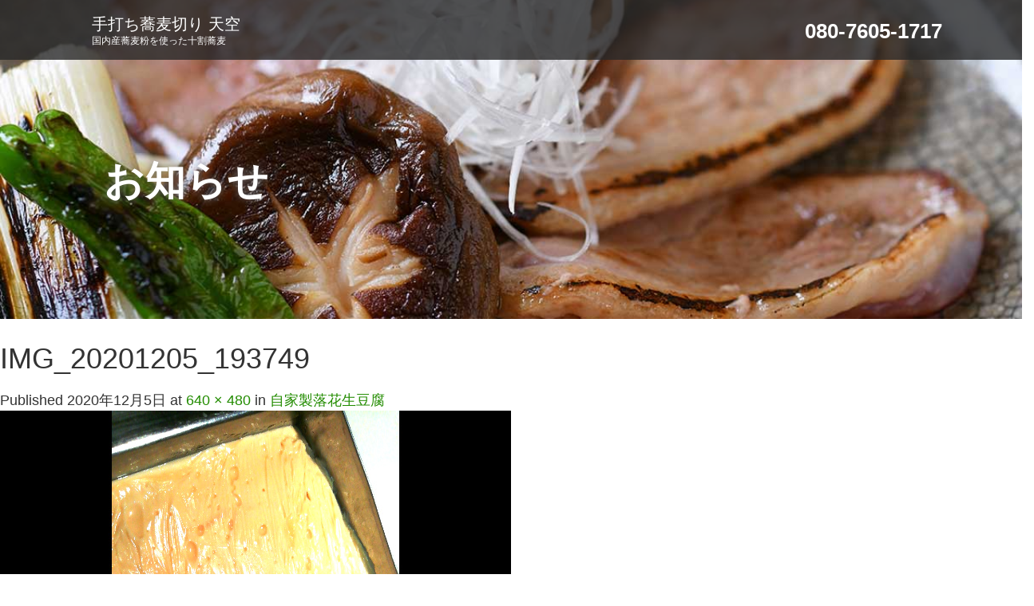

--- FILE ---
content_type: text/html; charset=UTF-8
request_url: https://sobasora.com/raxtujasi/img_20201205_193749/
body_size: 11595
content:
<!DOCTYPE html>
<html dir="ltr" lang="ja"
	prefix="og: https://ogp.me/ns#" >
<head>
  <meta charset="UTF-8">
  <meta name="viewport" content="width=device-width">
  <meta http-equiv="X-UA-Compatible" content="IE=edge">
  <meta name="format-detection" content="telephone=no">

  
  <meta name="description" content="国内産蕎麦粉を使った十割蕎麦">

  
  <link rel="profile" href="http://gmpg.org/xfn/11">
  <link rel="pingback" href="https://sobasora.com/xmlrpc.php">

    
		<!-- All in One SEO 4.2.8 - aioseo.com -->
		<title>IMG_20201205_193749 | 手打ち蕎麦切り 天空</title>
		<meta name="robots" content="max-snippet:-1, max-image-preview:large, max-video-preview:-1" />
		<link rel="canonical" href="https://sobasora.com/raxtujasi/img_20201205_193749/#main" />
		<meta name="generator" content="All in One SEO (AIOSEO) 4.2.8 " />
		<meta property="og:locale" content="ja_JP" />
		<meta property="og:site_name" content="横浜関内 手打ち蕎麦切り 天空" />
		<meta property="og:type" content="article" />
		<meta property="og:title" content="IMG_20201205_193749 | 手打ち蕎麦切り 天空" />
		<meta property="og:url" content="https://sobasora.com/raxtujasi/img_20201205_193749/#main" />
		<meta property="og:image" content="https://sobasora.com/wp-content/uploads/2019/01/og.jpg" />
		<meta property="og:image:secure_url" content="https://sobasora.com/wp-content/uploads/2019/01/og.jpg" />
		<meta property="og:image:width" content="1200" />
		<meta property="og:image:height" content="630" />
		<meta property="article:published_time" content="2020-12-05T10:40:47+00:00" />
		<meta property="article:modified_time" content="2020-12-05T10:40:47+00:00" />
		<meta name="twitter:card" content="summary" />
		<meta name="twitter:title" content="IMG_20201205_193749 | 手打ち蕎麦切り 天空" />
		<meta name="twitter:image" content="https://sobasora.com/wp-content/uploads/2019/01/og.jpg" />
		<script type="application/ld+json" class="aioseo-schema">
			{"@context":"https:\/\/schema.org","@graph":[{"@type":"BreadcrumbList","@id":"https:\/\/sobasora.com\/raxtujasi\/img_20201205_193749\/#main#breadcrumblist","itemListElement":[{"@type":"ListItem","@id":"https:\/\/sobasora.com\/#listItem","position":1,"item":{"@type":"WebPage","@id":"https:\/\/sobasora.com\/","name":"\u30db\u30fc\u30e0","description":"\u56fd\u5185\u7523\u854e\u9ea6\u7c89\u3092\u4f7f\u3063\u305f\u5341\u5272\u854e\u9ea6","url":"https:\/\/sobasora.com\/"},"nextItem":"https:\/\/sobasora.com\/raxtujasi\/img_20201205_193749\/#main#listItem"},{"@type":"ListItem","@id":"https:\/\/sobasora.com\/raxtujasi\/img_20201205_193749\/#main#listItem","position":2,"item":{"@type":"WebPage","@id":"https:\/\/sobasora.com\/raxtujasi\/img_20201205_193749\/#main","name":"IMG_20201205_193749","url":"https:\/\/sobasora.com\/raxtujasi\/img_20201205_193749\/#main"},"previousItem":"https:\/\/sobasora.com\/#listItem"}]},{"@type":"ItemPage","@id":"https:\/\/sobasora.com\/raxtujasi\/img_20201205_193749\/#main#itempage","url":"https:\/\/sobasora.com\/raxtujasi\/img_20201205_193749\/#main","name":"IMG_20201205_193749 | \u624b\u6253\u3061\u854e\u9ea6\u5207\u308a \u5929\u7a7a","inLanguage":"ja","isPartOf":{"@id":"https:\/\/sobasora.com\/#website"},"breadcrumb":{"@id":"https:\/\/sobasora.com\/raxtujasi\/img_20201205_193749\/#main#breadcrumblist"},"author":"https:\/\/sobasora.com\/author\/sobasora\/#author","creator":"https:\/\/sobasora.com\/author\/sobasora\/#author","datePublished":"2020-12-05T10:40:47+09:00","dateModified":"2020-12-05T10:40:47+09:00"},{"@type":"Organization","@id":"https:\/\/sobasora.com\/#organization","name":"\u624b\u6253\u3061\u854e\u9ea6\u5207\u308a \u5929\u7a7a","url":"https:\/\/sobasora.com\/"},{"@type":"WebSite","@id":"https:\/\/sobasora.com\/#website","url":"https:\/\/sobasora.com\/","name":"\u624b\u6253\u3061\u854e\u9ea6\u5207\u308a \u5929\u7a7a","description":"\u56fd\u5185\u7523\u854e\u9ea6\u7c89\u3092\u4f7f\u3063\u305f\u5341\u5272\u854e\u9ea6","inLanguage":"ja","publisher":{"@id":"https:\/\/sobasora.com\/#organization"}}]}
		</script>
		<!-- All in One SEO -->

<link rel='dns-prefetch' href='//ajax.googleapis.com' />
<link rel='dns-prefetch' href='//secure.gravatar.com' />
<link rel='dns-prefetch' href='//s.w.org' />
<link rel='dns-prefetch' href='//v0.wordpress.com' />
<link rel="alternate" type="application/rss+xml" title="手打ち蕎麦切り 天空 &raquo; フィード" href="https://sobasora.com/feed/" />
<link rel="alternate" type="application/rss+xml" title="手打ち蕎麦切り 天空 &raquo; コメントフィード" href="https://sobasora.com/comments/feed/" />
<link rel="alternate" type="application/rss+xml" title="手打ち蕎麦切り 天空 &raquo; IMG_20201205_193749 のコメントのフィード" href="https://sobasora.com/raxtujasi/img_20201205_193749/#main/feed/" />
		<script type="text/javascript">
			window._wpemojiSettings = {"baseUrl":"https:\/\/s.w.org\/images\/core\/emoji\/13.1.0\/72x72\/","ext":".png","svgUrl":"https:\/\/s.w.org\/images\/core\/emoji\/13.1.0\/svg\/","svgExt":".svg","source":{"concatemoji":"https:\/\/sobasora.com\/wp-includes\/js\/wp-emoji-release.min.js?ver=5.8.12"}};
			!function(e,a,t){var n,r,o,i=a.createElement("canvas"),p=i.getContext&&i.getContext("2d");function s(e,t){var a=String.fromCharCode;p.clearRect(0,0,i.width,i.height),p.fillText(a.apply(this,e),0,0);e=i.toDataURL();return p.clearRect(0,0,i.width,i.height),p.fillText(a.apply(this,t),0,0),e===i.toDataURL()}function c(e){var t=a.createElement("script");t.src=e,t.defer=t.type="text/javascript",a.getElementsByTagName("head")[0].appendChild(t)}for(o=Array("flag","emoji"),t.supports={everything:!0,everythingExceptFlag:!0},r=0;r<o.length;r++)t.supports[o[r]]=function(e){if(!p||!p.fillText)return!1;switch(p.textBaseline="top",p.font="600 32px Arial",e){case"flag":return s([127987,65039,8205,9895,65039],[127987,65039,8203,9895,65039])?!1:!s([55356,56826,55356,56819],[55356,56826,8203,55356,56819])&&!s([55356,57332,56128,56423,56128,56418,56128,56421,56128,56430,56128,56423,56128,56447],[55356,57332,8203,56128,56423,8203,56128,56418,8203,56128,56421,8203,56128,56430,8203,56128,56423,8203,56128,56447]);case"emoji":return!s([10084,65039,8205,55357,56613],[10084,65039,8203,55357,56613])}return!1}(o[r]),t.supports.everything=t.supports.everything&&t.supports[o[r]],"flag"!==o[r]&&(t.supports.everythingExceptFlag=t.supports.everythingExceptFlag&&t.supports[o[r]]);t.supports.everythingExceptFlag=t.supports.everythingExceptFlag&&!t.supports.flag,t.DOMReady=!1,t.readyCallback=function(){t.DOMReady=!0},t.supports.everything||(n=function(){t.readyCallback()},a.addEventListener?(a.addEventListener("DOMContentLoaded",n,!1),e.addEventListener("load",n,!1)):(e.attachEvent("onload",n),a.attachEvent("onreadystatechange",function(){"complete"===a.readyState&&t.readyCallback()})),(n=t.source||{}).concatemoji?c(n.concatemoji):n.wpemoji&&n.twemoji&&(c(n.twemoji),c(n.wpemoji)))}(window,document,window._wpemojiSettings);
		</script>
		<style type="text/css">
img.wp-smiley,
img.emoji {
	display: inline !important;
	border: none !important;
	box-shadow: none !important;
	height: 1em !important;
	width: 1em !important;
	margin: 0 .07em !important;
	vertical-align: -0.1em !important;
	background: none !important;
	padding: 0 !important;
}
</style>
	<link rel='stylesheet' id='wp-block-library-css'  href='https://sobasora.com/wp-includes/css/dist/block-library/style.min.css?ver=4.2' type='text/css' media='all' />
<style id='wp-block-library-inline-css' type='text/css'>
.has-text-align-justify{text-align:justify;}
</style>
<link rel='stylesheet' id='mediaelement-css'  href='https://sobasora.com/wp-includes/js/mediaelement/mediaelementplayer-legacy.min.css?ver=4.2.16' type='text/css' media='all' />
<link rel='stylesheet' id='wp-mediaelement-css'  href='https://sobasora.com/wp-includes/js/mediaelement/wp-mediaelement.min.css?ver=4.2' type='text/css' media='all' />
<link rel='stylesheet' id='_tk-bootstrap-wp-css'  href='https://sobasora.com/wp-content/themes/amore_tcd028/includes/css/bootstrap-wp.css?ver=4.2' type='text/css' media='all' />
<link rel='stylesheet' id='_tk-bootstrap-css'  href='https://sobasora.com/wp-content/themes/amore_tcd028/includes/resources/bootstrap/css/bootstrap.min.css?ver=4.2' type='text/css' media='all' />
<link rel='stylesheet' id='_tk-font-awesome-css'  href='https://sobasora.com/wp-content/themes/amore_tcd028/includes/css/font-awesome.min.css?ver=4.1.0' type='text/css' media='all' />
<link rel='stylesheet' id='_tk-style-css'  href='https://sobasora.com/wp-content/themes/amore_tcd028/style.css?ver=4.2' type='text/css' media='all' />
<link rel='stylesheet' id='jetpack_css-css'  href='https://sobasora.com/wp-content/plugins/jetpack/css/jetpack.css?ver=10.8.2' type='text/css' media='all' />
<script type='text/javascript' src='https://ajax.googleapis.com/ajax/libs/jquery/1.11.3/jquery.min.js?ver=5.8.12' id='jquery-js'></script>
<script type='text/javascript' src='https://sobasora.com/wp-content/themes/amore_tcd028/includes/resources/bootstrap/js/bootstrap.js?ver=5.8.12' id='_tk-bootstrapjs-js'></script>
<script type='text/javascript' src='https://sobasora.com/wp-content/themes/amore_tcd028/includes/js/bootstrap-wp.js?ver=5.8.12' id='_tk-bootstrapwp-js'></script>
<script type='text/javascript' src='https://sobasora.com/wp-content/themes/amore_tcd028/includes/js/keyboard-image-navigation.js?ver=20120202' id='_tk-keyboard-image-navigation-js'></script>
<link rel="https://api.w.org/" href="https://sobasora.com/wp-json/" /><link rel="alternate" type="application/json" href="https://sobasora.com/wp-json/wp/v2/media/1505" /><link rel='shortlink' href='https://wp.me/aaET8d-oh' />
<link rel="alternate" type="application/json+oembed" href="https://sobasora.com/wp-json/oembed/1.0/embed?url=https%3A%2F%2Fsobasora.com%2Fraxtujasi%2Fimg_20201205_193749%2F%23main" />
<link rel="alternate" type="text/xml+oembed" href="https://sobasora.com/wp-json/oembed/1.0/embed?url=https%3A%2F%2Fsobasora.com%2Fraxtujasi%2Fimg_20201205_193749%2F%23main&#038;format=xml" />
<style type='text/css'>img#wpstats{display:none}</style>
	<style type="text/css" id="wp-custom-css">.section2 {
	font-family: ヒラギノ明朝 ProN
}</style>  
  <link rel="stylesheet" media="screen and (max-width:771px)" href="https://sobasora.com/wp-content/themes/amore_tcd028/footer-bar/footer-bar.css?ver=4.2">

  <script type="text/javascript" src="https://sobasora.com/wp-content/themes/amore_tcd028/js/jquery.elevatezoom.js"></script>
  <script type="text/javascript" src="https://sobasora.com/wp-content/themes/amore_tcd028/parallax.js"></script>
  <script type="text/javascript" src="https://sobasora.com/wp-content/themes/amore_tcd028/js/jscript.js"></script>
   

  <script type="text/javascript">
    jQuery(function() {
      jQuery(".zoom").elevateZoom({
        zoomType : "inner",
        zoomWindowFadeIn: 500,
        zoomWindowFadeOut: 500,
        easing : true
      });
    });
  </script>

  <script type="text/javascript" src="https://sobasora.com/wp-content/themes/amore_tcd028/js/syncertel.js"></script>

  <link rel="stylesheet" media="screen and (max-width:991px)" href="https://sobasora.com/wp-content/themes/amore_tcd028/responsive.css?ver=4.2">
  <link rel="stylesheet" href="//maxcdn.bootstrapcdn.com/font-awesome/4.3.0/css/font-awesome.min.css">
  <link rel="stylesheet" href="https://sobasora.com/wp-content/themes/amore_tcd028/amore.css?ver=4.2" type="text/css" />
  <link rel="stylesheet" href="https://sobasora.com/wp-content/themes/amore_tcd028/comment-style.css?ver=4.2" type="text/css" />
  <style type="text/css">
          .site-navigation{position:fixed;}
    
  .fa, .wp-icon a:before {display:inline-block;font:normal normal normal 14px/1 FontAwesome;font-size:inherit;text-rendering:auto;-webkit-font-smoothing:antialiased;-moz-osx-font-smoothing:grayscale;transform:translate(0, 0)}
  .fa-phone:before, .wp-icon.wp-fa-phone a:before {content:"\f095"; margin-right:5px;}

  body { font-size:18px; }
  a {color: #238C00;}
  a:hover, #bread_crumb li.home a:hover:before {color: #AAAAAA;}
  #global_menu ul ul li a{background:#238C00;}
  #global_menu ul ul li a:hover{background:#AAAAAA;}
  #previous_next_post a:hover{
    background: #AAAAAA;
  }
  .social-icon:hover{
    background-color: #238C00 !important;
  }
  .up-arrow:hover{
    background-color: #238C00 !important;
  }

  .menu-item:hover *:not(.dropdown-menu *){
    color: #238C00 !important;
  }
  .menu-item a:hover {
    color: #238C00 !important;
  }
  .button a, .pager li > a, .pager li > span{
    background-color: #AAAAAA;
  }
  .dropdown-menu .menu-item > a:hover, .button a:hover, .pager li > a:hover{
    background-color: #238C00 !important;
  }
  .button-green a{
    background-color: #238C00;
  }
  .button-green a:hover{
    background-color: #175E00;
  }
  .timestamp{
    color: #238C00;
  }
  .blog-list-timestamp{
    color: #238C00;
  }
  .footer_main, .scrolltotop{
    background-color: #222222;
  }
  .scrolltotop_arrow a:hover{
    color: #238C00;
  }

  .first-h1{
    color: #FFFFFF;
    text-shadow: 3px 3px 5px #191919 !important;
  }
  .second-body, .second-body{
    color: #191919;
  }
  .top-headline.third_headline{
      color: #FFFFFF;
      text-shadow: 3px 3px 5px #191919;
  }
  .top-headline.fourth_headline{
      color: #FFFFFF;
      text-shadow: 3px 3px 5px #191919;
  }
  .top-headline.fifth_headline{
      color: #FFFFFF;
      text-shadow: 3px 3px 5px #191919;
  }

  .top-headline{
      color: #FFFFFF;
      text-shadow: 0px 0px 10px #666666;
  }

  .thumb:hover:after{
      box-shadow: inset 0 0 0 7px #238C00;
  }


    p { word-wrap:break-word; }
  
  
  

</style>


</head>

<body class="attachment attachment-template-default single single-attachment postid-1505 attachmentid-1505 attachment-jpeg group-blog">
  
  <div id="verytop"></div>
  <nav id="header" class="site-navigation">
      <div class="container">
      <div class="row">
        <div class="site-navigation-inner col-xs-120 no-padding" style="padding:0px">
          <div class="navbar navbar-default">
            <div class="navbar-header">
              <div id="logo-area">
                <div id='logo_text'>
<h1 id="logo"><a href="https://sobasora.com/">手打ち蕎麦切り 天空</a></h1>
<p id="description">国内産蕎麦粉を使った十割蕎麦</p>
</div>
                              </div>

            </div>

            <!-- The WordPress Menu goes here -->
            <div class="pull-right right-menu">
                                              <div id="header-phonenumber" class="hidden-sm hidden-xs">080-7605-1717</div>
                                                                <a href="#" class="menu_button"></a>
                 <div id="global_menu" class="clearfix">
                  <ul id="menu-global" class="menu"><li id="menu-item-1993" class="menu-item menu-item-type-post_type menu-item-object-page menu-item-1993"><a href="https://sobasora.com/staff/">スタッフ募集中です</a></li>
</ul>                 </div>
                                           </div>

          </div><!-- .navbar -->
        </div>
      </div>
    </div><!-- .container -->
  </nav><!-- .site-navigation -->

<div class="main-content">
    <div class="amore-divider romaji" data-parallax="scroll" data-image-src="http://sobasora.com/wp-content/uploads/tcd-w/blogtop1.jpg">
    <div class="container">
      <div class="row">
        <div class="col-xs-120">
          <div class="top-headline" style="margin-top: 50px; margin-bottom: -20px;">お知らせ</div>
        </div>
      </div>
    </div>
  </div>
  
	
		
		<article id="post-1505" class="post-1505 attachment type-attachment status-inherit hentry">
			<header class="entry-header">
				<h1 class="entry-title">IMG_20201205_193749</h1>
				<div class="entry-meta">
					Published <span class="entry-date"><time class="entry-date" datetime="2020-12-05T19:40:47+09:00">2020年12月5日</time></span> at <a href="https://sobasora.com/wp-content/uploads/2020/12/IMG_20201205_193749.jpg" title="Link to full-size image">640 &times; 480</a> in <a href="https://sobasora.com/raxtujasi/" title="Return to 自家製落花生豆腐" rel="gallery">自家製落花生豆腐</a>				</div><!-- .entry-meta -->

				<nav role="navigation" id="image-navigation" class="image-navigation">
					<div class="nav-previous"></div>
					<div class="nav-next"></div>
				</nav><!-- #image-navigation -->
			</header><!-- .entry-header -->

			<div class="entry-content">
				<div class="entry-attachment">
					<div class="attachment">
						<a href="https://sobasora.com/wp-content/uploads/2020/12/IMG_20201205_193749.jpg" title="IMG_20201205_193749" rel="attachment"><img width="640" height="480" src="https://sobasora.com/wp-content/uploads/2020/12/IMG_20201205_193749.jpg" class="attachment-1200x1200 size-1200x1200" alt="" loading="lazy" srcset="https://sobasora.com/wp-content/uploads/2020/12/IMG_20201205_193749.jpg 640w, https://sobasora.com/wp-content/uploads/2020/12/IMG_20201205_193749-300x225.jpg 300w" sizes="(max-width: 640px) 100vw, 640px" /></a>					</div><!-- .attachment -->

									</div><!-- .entry-attachment -->

							</div><!-- .entry-content -->

			<footer class="entry-meta">
				Trackbacks are closed, but you can <a class="comment-link" href="#respond" title="Post a comment">post a comment</a>.			</footer><!-- .entry-meta -->
		</article><!-- #post-## -->

		



<h3 id="comment_headline">コメント</h3>
<div style="padding:0 15px;">

<div class="comment-section row">
<div id="comment_header" class="clearfix col-sm-120 col-xs-120" style="padding:0;">

 <ul id="comment_header_right">
   <li id="comment_closed"><p class="col-sm-60 col-xs-60">コメント<br />
<b>Warning</b>:  count(): Parameter must be an array or an object that implements Countable in <b>/home/honmoku-umi/sobasora.com/public_html/wp-content/themes/amore_tcd028/comments.php</b> on line <b>39</b><br />
 (0)</p></li>
   <li id="trackback_closed"><p class="col-sm-60 col-xs-60">トラックバックは利用できません。</p></li>
 </ul>


</div><!-- END #comment_header -->

<div class="row">
<div id="comments" class="col-sm-120 col-xs-120">

 <div id="comment_area">
  <!-- start commnet -->
  <ol class="commentlist">
      <li class="comment">
     <div class="comment-content"><p class="no_comment">この記事へのコメントはありません。</p></div>
    </li>
    </ol>
  <!-- comments END -->

  
 </div><!-- #comment-list END -->


 <div id="trackback_area">
 <!-- start trackback -->
  <!-- trackback end -->
 </div><!-- #trackbacklist END -->
</div>
</div>
 


 
 <fieldset class="comment_form_wrapper" id="respond">

    <div id="cancel_comment_reply"><a rel="nofollow" id="cancel-comment-reply-link" href="/raxtujasi/img_20201205_193749/#respond" style="display:none;">返信をキャンセルする。</a></div>
  
  <form action="https://sobasora.com/wp-comments-post.php" method="post" id="commentform">

   
   <div id="guest_info">
    <div id="guest_name"><label for="author"><span>名前</span>( 必須 )</label><input type="text" name="author" id="author" value="" size="22" tabindex="1" aria-required='true' /></div>
    <div id="guest_email"><label for="email"><span>E-MAIL</span>( 必須 ) - 公開されません -</label><input type="text" name="email" id="email" value="" size="22" tabindex="2" aria-required='true' /></div>
    <div id="guest_url"><label for="url"><span>URL</span></label><input type="text" name="url" id="url" value="" size="22" tabindex="3" /></div>
       </div>

   
   <div id="comment_textarea">
    <textarea name="comment" id="comment" cols="50" rows="10" tabindex="4"></textarea>
   </div>

   
   <div id="submit_comment_wrapper">
    <p style="display: none;"><input type="hidden" id="akismet_comment_nonce" name="akismet_comment_nonce" value="bfbaaf929a" /></p><p style="display: none !important;"><label>&#916;<textarea name="ak_hp_textarea" cols="45" rows="8" maxlength="100"></textarea></label><input type="hidden" id="ak_js_1" name="ak_js" value="86"/><script>document.getElementById( "ak_js_1" ).setAttribute( "value", ( new Date() ).getTime() );</script></p>    <input name="submit" type="submit" id="submit_comment" tabindex="5" value="コメントを書く" title="コメントを書く" alt="コメントを書く" />
   </div>
   <div id="input_hidden_field">
        <input type='hidden' name='comment_post_ID' value='1505' id='comment_post_ID' />
<input type='hidden' name='comment_parent' id='comment_parent' value='0' />
       </div>

  </form>

 </fieldset><!-- #comment-form-area END -->

</div><!-- #comment end -->
</div>
	

				<div class="sidebar-padder">

																									<h3 class="romaji">NEW POST</h3>
														<div class="row" style='margin-bottom:40px'>
																	<div class="col-xs-120"><div class="row"><a style="color:inherit; text-decoration:none" href="https://sobasora.com/kaki-2/">
  <article id="post-1413" class="post-1413 post type-post status-publish format-standard has-post-thumbnail hentry category-10 tag-68 tag-65 tag-48 tag-76 tag-75 tag-63 tag-71 tag-73 tag-74 tag-72 tag-31 tag-26">
    <div class='col-xs-45' style='padding-right:0px'><a href="https://sobasora.com/kaki-2/"><div class="thumb"><img width="120" height="120" src="https://sobasora.com/wp-content/uploads/2020/10/IMG_20201006_181722-120x120.jpg" class="attachment-size3 size-size3 wp-post-image" alt="" loading="lazy" srcset="https://sobasora.com/wp-content/uploads/2020/10/IMG_20201006_181722-120x120.jpg 120w, https://sobasora.com/wp-content/uploads/2020/10/IMG_20201006_181722-150x150.jpg 150w, https://sobasora.com/wp-content/uploads/2020/10/IMG_20201006_181722-76x76.jpg 76w" sizes="(max-width: 120px) 100vw, 120px" /></div></a></div><div class='col-xs-75'><span class='fa fa-clock-o'></span><span class='timestamp romaji'>&nbsp;2025.11.13</span>　<h4 class='underline-hover' style='display:block; margin-bottom:10px; margin-top:10px'><a class='content_links' href='https://sobasora.com/kaki-2/'>期間限定【広島県産大粒つけ牡蠣せいろ】</a></h4></div>  </article><!-- #post-## -->
</a></div></div>
																	<div class="col-xs-120"><div class="row"><a style="color:inherit; text-decoration:none" href="https://sobasora.com/7%e6%9c%8815%e6%97%a5%e3%80%80%e8%87%a8%e6%99%82%e4%bc%91%e6%a5%ad%e3%81%ae%e3%81%8a%e7%9f%a5%e3%82%89%e3%81%9b/">
  <article id="post-3315" class="post-3315 post type-post status-publish format-standard has-post-thumbnail hentry category-2 tag-91 tag-71 tag-99 tag-73 tag-74 tag-72 tag-34 tag-31 tag-26">
    <div class='col-xs-45' style='padding-right:0px'><a href="https://sobasora.com/7%e6%9c%8815%e6%97%a5%e3%80%80%e8%87%a8%e6%99%82%e4%bc%91%e6%a5%ad%e3%81%ae%e3%81%8a%e7%9f%a5%e3%82%89%e3%81%9b/"><div class="thumb"><img width="120" height="120" src="https://sobasora.com/wp-content/uploads/2024/06/bdb750b019dca49397043dde9d321053-120x120.jpg" class="attachment-size3 size-size3 wp-post-image" alt="" loading="lazy" srcset="https://sobasora.com/wp-content/uploads/2024/06/bdb750b019dca49397043dde9d321053-120x120.jpg 120w, https://sobasora.com/wp-content/uploads/2024/06/bdb750b019dca49397043dde9d321053-150x150.jpg 150w, https://sobasora.com/wp-content/uploads/2024/06/bdb750b019dca49397043dde9d321053-76x76.jpg 76w" sizes="(max-width: 120px) 100vw, 120px" /></div></a></div><div class='col-xs-75'><span class='fa fa-clock-o'></span><span class='timestamp romaji'>&nbsp;2025.11.10</span>　<h4 class='underline-hover' style='display:block; margin-bottom:10px; margin-top:10px'><a class='content_links' href='https://sobasora.com/7%e6%9c%8815%e6%97%a5%e3%80%80%e8%87%a8%e6%99%82%e4%bc%91%e6%a5%ad%e3%81%ae%e3%81%8a%e7%9f%a5%e3%82%89%e3%81%9b/'>11月11日火曜日臨時休業のお知らせ</a></h4></div>  </article><!-- #post-## -->
</a></div></div>
																	<div class="col-xs-120"><div class="row"><a style="color:inherit; text-decoration:none" href="https://sobasora.com/%e7%94%b0%e9%85%92%e3%80%80%e7%b4%94%e7%b1%b3%e5%90%9f%e9%86%b8%e3%80%80%e5%b1%b1%e7%94%b0%e7%a9%82%e3%80%80%e5%85%a5%e8%8d%b7%ef%bc%81%ef%bc%81/">
  <article id="post-3356" class="post-3356 post type-post status-publish format-standard has-post-thumbnail hentry category-4 tag-91 tag-71 tag-99 tag-73 tag-74 tag-72 tag-34 tag-31 tag-26">
    <div class='col-xs-45' style='padding-right:0px'><a href="https://sobasora.com/%e7%94%b0%e9%85%92%e3%80%80%e7%b4%94%e7%b1%b3%e5%90%9f%e9%86%b8%e3%80%80%e5%b1%b1%e7%94%b0%e7%a9%82%e3%80%80%e5%85%a5%e8%8d%b7%ef%bc%81%ef%bc%81/"><div class="thumb"><img width="120" height="120" src="https://sobasora.com/wp-content/uploads/2025/09/57cb4731957709046a060b76f4765f61-120x120.jpg" class="attachment-size3 size-size3 wp-post-image" alt="" loading="lazy" srcset="https://sobasora.com/wp-content/uploads/2025/09/57cb4731957709046a060b76f4765f61-120x120.jpg 120w, https://sobasora.com/wp-content/uploads/2025/09/57cb4731957709046a060b76f4765f61-150x150.jpg 150w, https://sobasora.com/wp-content/uploads/2025/09/57cb4731957709046a060b76f4765f61-76x76.jpg 76w" sizes="(max-width: 120px) 100vw, 120px" /></div></a></div><div class='col-xs-75'><span class='fa fa-clock-o'></span><span class='timestamp romaji'>&nbsp;2025.11.6</span>　<h4 class='underline-hover' style='display:block; margin-bottom:10px; margin-top:10px'><a class='content_links' href='https://sobasora.com/%e7%94%b0%e9%85%92%e3%80%80%e7%b4%94%e7%b1%b3%e5%90%9f%e9%86%b8%e3%80%80%e5%b1%b1%e7%94%b0%e7%a9%82%e3%80%80%e5%85%a5%e8%8d%b7%ef%bc%81%ef%bc%81/'>田酒　純米吟醸　山田穂　入荷！！</a></h4></div>  </article><!-- #post-## -->
</a></div></div>
																	<div class="col-xs-120"><div class="row"><a style="color:inherit; text-decoration:none" href="https://sobasora.com/%e7%a7%8b%e3%81%ae%e4%ba%ba%e6%b0%97%e3%81%8a%e3%81%99%e3%81%99%e3%82%81%e3%80%80%e5%a4%a7%e7%b2%92%e7%89%a1%e8%a0%a3%e6%9c%b4%e8%91%89%ef%bc%88%e3%81%bb%e3%81%8a%e3%81%b0%ef%bc%89%e7%84%bc%e3%81%8d/">
  <article id="post-2472" class="post-2472 post type-post status-publish format-standard has-post-thumbnail hentry category-32 tag-91 tag-71 tag-99 tag-78 tag-73 tag-74 tag-72 tag-34 tag-31 tag-26">
    <div class='col-xs-45' style='padding-right:0px'><a href="https://sobasora.com/%e7%a7%8b%e3%81%ae%e4%ba%ba%e6%b0%97%e3%81%8a%e3%81%99%e3%81%99%e3%82%81%e3%80%80%e5%a4%a7%e7%b2%92%e7%89%a1%e8%a0%a3%e6%9c%b4%e8%91%89%ef%bc%88%e3%81%bb%e3%81%8a%e3%81%b0%ef%bc%89%e7%84%bc%e3%81%8d/"><div class="thumb"><img width="120" height="120" src="https://sobasora.com/wp-content/uploads/2022/09/479e17917a0db3b3aa26fc5f70ffa2d9-120x120.jpg" class="attachment-size3 size-size3 wp-post-image" alt="" loading="lazy" srcset="https://sobasora.com/wp-content/uploads/2022/09/479e17917a0db3b3aa26fc5f70ffa2d9-120x120.jpg 120w, https://sobasora.com/wp-content/uploads/2022/09/479e17917a0db3b3aa26fc5f70ffa2d9-150x150.jpg 150w, https://sobasora.com/wp-content/uploads/2022/09/479e17917a0db3b3aa26fc5f70ffa2d9-76x76.jpg 76w" sizes="(max-width: 120px) 100vw, 120px" /></div></a></div><div class='col-xs-75'><span class='fa fa-clock-o'></span><span class='timestamp romaji'>&nbsp;2025.11.3</span>　<h4 class='underline-hover' style='display:block; margin-bottom:10px; margin-top:10px'><a class='content_links' href='https://sobasora.com/%e7%a7%8b%e3%81%ae%e4%ba%ba%e6%b0%97%e3%81%8a%e3%81%99%e3%81%99%e3%82%81%e3%80%80%e5%a4%a7%e7%b2%92%e7%89%a1%e8%a0%a3%e6%9c%b4%e8%91%89%ef%bc%88%e3%81%bb%e3%81%8a%e3%81%b0%ef%bc%89%e7%84%bc%e3%81%8d/'>秋の人気おすすめ　大粒牡蠣朴葉（ほおば）焼き</a></h4></div>  </article><!-- #post-## -->
</a></div></div>
																	<div class="col-xs-120"><div class="row"><a style="color:inherit; text-decoration:none" href="https://sobasora.com/%e3%83%97%e3%83%ac%e3%83%9f%e3%82%a2%e3%83%a0%e6%97%a5%e6%9c%ac%e9%85%92%e3%80%80%e7%94%b0%e9%85%92%e3%80%80%e7%b4%94%e7%b1%b3%e5%a4%a7%e5%90%9f%e9%86%b8%e3%80%80%e3%80%8c%e6%b8%a1%e8%88%b92%e5%8f%b7/">
  <article id="post-3033" class="post-3033 post type-post status-publish format-standard has-post-thumbnail hentry category-4 tag-91 tag-71 tag-99 tag-78 tag-73 tag-74 tag-72 tag-34 tag-31 tag-26">
    <div class='col-xs-45' style='padding-right:0px'><a href="https://sobasora.com/%e3%83%97%e3%83%ac%e3%83%9f%e3%82%a2%e3%83%a0%e6%97%a5%e6%9c%ac%e9%85%92%e3%80%80%e7%94%b0%e9%85%92%e3%80%80%e7%b4%94%e7%b1%b3%e5%a4%a7%e5%90%9f%e9%86%b8%e3%80%80%e3%80%8c%e6%b8%a1%e8%88%b92%e5%8f%b7/"><div class="thumb"><img width="120" height="120" src="https://sobasora.com/wp-content/uploads/2024/06/3cf690fbb6b1759469eb39a7ef3b4e05-120x120.jpg" class="attachment-size3 size-size3 wp-post-image" alt="" loading="lazy" srcset="https://sobasora.com/wp-content/uploads/2024/06/3cf690fbb6b1759469eb39a7ef3b4e05-120x120.jpg 120w, https://sobasora.com/wp-content/uploads/2024/06/3cf690fbb6b1759469eb39a7ef3b4e05-150x150.jpg 150w, https://sobasora.com/wp-content/uploads/2024/06/3cf690fbb6b1759469eb39a7ef3b4e05-76x76.jpg 76w" sizes="(max-width: 120px) 100vw, 120px" /></div></a></div><div class='col-xs-75'><span class='fa fa-clock-o'></span><span class='timestamp romaji'>&nbsp;2025.10.30</span>　<h4 class='underline-hover' style='display:block; margin-bottom:10px; margin-top:10px'><a class='content_links' href='https://sobasora.com/%e3%83%97%e3%83%ac%e3%83%9f%e3%82%a2%e3%83%a0%e6%97%a5%e6%9c%ac%e9%85%92%e3%80%80%e7%94%b0%e9%85%92%e3%80%80%e7%b4%94%e7%b1%b3%e5%a4%a7%e5%90%9f%e9%86%b8%e3%80%80%e3%80%8c%e6%b8%a1%e8%88%b92%e5%8f%b7/'>プレミアム日本酒　田酒　純米大吟醸　「渡船2号」・「山田穂」飲み比べ！！</a></h4></div>  </article><!-- #post-## -->
</a></div></div>
																	<div class="col-xs-120"><div class="row"><a style="color:inherit; text-decoration:none" href="https://sobasora.com/%e7%a7%8b%e3%81%ae%e5%91%b3%e8%a6%9a%e3%80%80%e7%a7%8b%e5%88%80%e9%ad%9a%e5%8d%83%e4%bd%8f%e8%91%b1%e5%b7%bb%e3%81%8d%e5%a4%a9%e5%a9%a6%e7%be%85/">
  <article id="post-3350" class="post-3350 post type-post status-publish format-standard has-post-thumbnail hentry category-55 tag-91 tag-71 tag-99 tag-73 tag-74 tag-72 tag-34 tag-31 tag-26">
    <div class='col-xs-45' style='padding-right:0px'><a href="https://sobasora.com/%e7%a7%8b%e3%81%ae%e5%91%b3%e8%a6%9a%e3%80%80%e7%a7%8b%e5%88%80%e9%ad%9a%e5%8d%83%e4%bd%8f%e8%91%b1%e5%b7%bb%e3%81%8d%e5%a4%a9%e5%a9%a6%e7%be%85/"><div class="thumb"><img width="120" height="120" src="https://sobasora.com/wp-content/uploads/2025/09/4a6d052e77476d72d688969feb77bfb0-120x120.jpg" class="attachment-size3 size-size3 wp-post-image" alt="" loading="lazy" srcset="https://sobasora.com/wp-content/uploads/2025/09/4a6d052e77476d72d688969feb77bfb0-120x120.jpg 120w, https://sobasora.com/wp-content/uploads/2025/09/4a6d052e77476d72d688969feb77bfb0-150x150.jpg 150w, https://sobasora.com/wp-content/uploads/2025/09/4a6d052e77476d72d688969feb77bfb0-76x76.jpg 76w" sizes="(max-width: 120px) 100vw, 120px" /></div></a></div><div class='col-xs-75'><span class='fa fa-clock-o'></span><span class='timestamp romaji'>&nbsp;2025.10.27</span>　<h4 class='underline-hover' style='display:block; margin-bottom:10px; margin-top:10px'><a class='content_links' href='https://sobasora.com/%e7%a7%8b%e3%81%ae%e5%91%b3%e8%a6%9a%e3%80%80%e7%a7%8b%e5%88%80%e9%ad%9a%e5%8d%83%e4%bd%8f%e8%91%b1%e5%b7%bb%e3%81%8d%e5%a4%a9%e5%a9%a6%e7%be%85/'>秋の味覚　秋刀魚千住葱巻き天婦羅</a></h4></div>  </article><!-- #post-## -->
</a></div></div>
															</div>

							<h3 class="romaji">CATEGORY</h3>
					        <ul class="categories">
			    		    		<li class="cat-item cat-item-3"><a href="https://sobasora.com/category/%e3%81%8a%e6%96%99%e7%90%86/">お料理</a>
</li>
	<li class="cat-item cat-item-2"><a href="https://sobasora.com/category/%e3%81%8a%e7%9f%a5%e3%82%89%e3%81%9b/">お知らせ</a>
</li>
	<li class="cat-item cat-item-37"><a href="https://sobasora.com/category/%e3%81%8a%e9%8d%8b/">お鍋</a>
</li>
	<li class="cat-item cat-item-10"><a href="https://sobasora.com/category/%e3%81%9d%e3%81%b0/">そば</a>
</li>
	<li class="cat-item cat-item-55"><a href="https://sobasora.com/category/%e5%a4%a9%e3%81%b7%e3%82%89/">天ぷら</a>
</li>
	<li class="cat-item cat-item-32"><a href="https://sobasora.com/category/%e6%96%99%e7%90%86/">料理</a>
</li>
	<li class="cat-item cat-item-4"><a href="https://sobasora.com/category/%e6%97%a5%e6%9c%ac%e9%85%92/">日本酒</a>
</li>
	<li class="cat-item cat-item-57"><a href="https://sobasora.com/category/%e7%84%bc%e9%85%8e/">焼酎</a>
</li>
			        		</ul>

							<select class="form-control" name="archive-dropdown" onchange="document.location.href=this.options[this.selectedIndex].value;">
								<option value="">Archive</option> 
									<option value='https://sobasora.com/2025/11/'> 2025年11月 &nbsp;(4)</option>
	<option value='https://sobasora.com/2025/10/'> 2025年10月 &nbsp;(6)</option>
	<option value='https://sobasora.com/2025/09/'> 2025年9月 &nbsp;(6)</option>
	<option value='https://sobasora.com/2025/08/'> 2025年8月 &nbsp;(3)</option>
	<option value='https://sobasora.com/2025/07/'> 2025年7月 &nbsp;(2)</option>
	<option value='https://sobasora.com/2025/06/'> 2025年6月 &nbsp;(6)</option>
	<option value='https://sobasora.com/2025/05/'> 2025年5月 &nbsp;(9)</option>
	<option value='https://sobasora.com/2025/04/'> 2025年4月 &nbsp;(8)</option>
	<option value='https://sobasora.com/2025/03/'> 2025年3月 &nbsp;(7)</option>
	<option value='https://sobasora.com/2025/02/'> 2025年2月 &nbsp;(6)</option>
	<option value='https://sobasora.com/2025/01/'> 2025年1月 &nbsp;(6)</option>
	<option value='https://sobasora.com/2024/12/'> 2024年12月 &nbsp;(2)</option>
	<option value='https://sobasora.com/2024/11/'> 2024年11月 &nbsp;(3)</option>
	<option value='https://sobasora.com/2024/10/'> 2024年10月 &nbsp;(5)</option>
	<option value='https://sobasora.com/2024/09/'> 2024年9月 &nbsp;(6)</option>
	<option value='https://sobasora.com/2024/08/'> 2024年8月 &nbsp;(3)</option>
	<option value='https://sobasora.com/2024/07/'> 2024年7月 &nbsp;(5)</option>
	<option value='https://sobasora.com/2024/06/'> 2024年6月 &nbsp;(5)</option>
	<option value='https://sobasora.com/2024/05/'> 2024年5月 &nbsp;(8)</option>
	<option value='https://sobasora.com/2024/04/'> 2024年4月 &nbsp;(6)</option>
	<option value='https://sobasora.com/2024/03/'> 2024年3月 &nbsp;(8)</option>
	<option value='https://sobasora.com/2024/02/'> 2024年2月 &nbsp;(5)</option>
	<option value='https://sobasora.com/2024/01/'> 2024年1月 &nbsp;(6)</option>
	<option value='https://sobasora.com/2023/12/'> 2023年12月 &nbsp;(5)</option>
	<option value='https://sobasora.com/2023/11/'> 2023年11月 &nbsp;(6)</option>
	<option value='https://sobasora.com/2023/10/'> 2023年10月 &nbsp;(2)</option>
	<option value='https://sobasora.com/2023/09/'> 2023年9月 &nbsp;(3)</option>
	<option value='https://sobasora.com/2023/08/'> 2023年8月 &nbsp;(2)</option>
	<option value='https://sobasora.com/2023/07/'> 2023年7月 &nbsp;(5)</option>
	<option value='https://sobasora.com/2023/06/'> 2023年6月 &nbsp;(7)</option>
	<option value='https://sobasora.com/2023/05/'> 2023年5月 &nbsp;(5)</option>
	<option value='https://sobasora.com/2023/04/'> 2023年4月 &nbsp;(3)</option>
	<option value='https://sobasora.com/2023/03/'> 2023年3月 &nbsp;(4)</option>
	<option value='https://sobasora.com/2023/02/'> 2023年2月 &nbsp;(7)</option>
	<option value='https://sobasora.com/2023/01/'> 2023年1月 &nbsp;(6)</option>
	<option value='https://sobasora.com/2022/12/'> 2022年12月 &nbsp;(3)</option>
	<option value='https://sobasora.com/2022/11/'> 2022年11月 &nbsp;(5)</option>
	<option value='https://sobasora.com/2022/10/'> 2022年10月 &nbsp;(2)</option>
	<option value='https://sobasora.com/2022/09/'> 2022年9月 &nbsp;(1)</option>
	<option value='https://sobasora.com/2022/08/'> 2022年8月 &nbsp;(8)</option>
	<option value='https://sobasora.com/2022/07/'> 2022年7月 &nbsp;(6)</option>
	<option value='https://sobasora.com/2022/06/'> 2022年6月 &nbsp;(4)</option>
	<option value='https://sobasora.com/2022/05/'> 2022年5月 &nbsp;(7)</option>
	<option value='https://sobasora.com/2022/04/'> 2022年4月 &nbsp;(4)</option>
	<option value='https://sobasora.com/2022/03/'> 2022年3月 &nbsp;(7)</option>
	<option value='https://sobasora.com/2022/02/'> 2022年2月 &nbsp;(6)</option>
	<option value='https://sobasora.com/2022/01/'> 2022年1月 &nbsp;(6)</option>
	<option value='https://sobasora.com/2021/12/'> 2021年12月 &nbsp;(5)</option>
	<option value='https://sobasora.com/2021/11/'> 2021年11月 &nbsp;(4)</option>
	<option value='https://sobasora.com/2021/10/'> 2021年10月 &nbsp;(5)</option>
	<option value='https://sobasora.com/2021/09/'> 2021年9月 &nbsp;(6)</option>
	<option value='https://sobasora.com/2021/08/'> 2021年8月 &nbsp;(6)</option>
	<option value='https://sobasora.com/2021/07/'> 2021年7月 &nbsp;(7)</option>
	<option value='https://sobasora.com/2021/06/'> 2021年6月 &nbsp;(2)</option>
	<option value='https://sobasora.com/2021/05/'> 2021年5月 &nbsp;(3)</option>
	<option value='https://sobasora.com/2021/04/'> 2021年4月 &nbsp;(5)</option>
	<option value='https://sobasora.com/2021/03/'> 2021年3月 &nbsp;(10)</option>
	<option value='https://sobasora.com/2021/02/'> 2021年2月 &nbsp;(9)</option>
	<option value='https://sobasora.com/2021/01/'> 2021年1月 &nbsp;(6)</option>
	<option value='https://sobasora.com/2020/12/'> 2020年12月 &nbsp;(10)</option>
	<option value='https://sobasora.com/2020/11/'> 2020年11月 &nbsp;(6)</option>
	<option value='https://sobasora.com/2020/10/'> 2020年10月 &nbsp;(6)</option>
	<option value='https://sobasora.com/2020/09/'> 2020年9月 &nbsp;(3)</option>
	<option value='https://sobasora.com/2020/08/'> 2020年8月 &nbsp;(7)</option>
	<option value='https://sobasora.com/2020/07/'> 2020年7月 &nbsp;(7)</option>
	<option value='https://sobasora.com/2020/06/'> 2020年6月 &nbsp;(5)</option>
	<option value='https://sobasora.com/2020/05/'> 2020年5月 &nbsp;(4)</option>
	<option value='https://sobasora.com/2020/04/'> 2020年4月 &nbsp;(10)</option>
	<option value='https://sobasora.com/2020/03/'> 2020年3月 &nbsp;(8)</option>
	<option value='https://sobasora.com/2020/02/'> 2020年2月 &nbsp;(9)</option>
	<option value='https://sobasora.com/2020/01/'> 2020年1月 &nbsp;(6)</option>
	<option value='https://sobasora.com/2019/12/'> 2019年12月 &nbsp;(10)</option>
	<option value='https://sobasora.com/2019/11/'> 2019年11月 &nbsp;(6)</option>
	<option value='https://sobasora.com/2019/10/'> 2019年10月 &nbsp;(11)</option>
	<option value='https://sobasora.com/2019/09/'> 2019年9月 &nbsp;(9)</option>
	<option value='https://sobasora.com/2019/08/'> 2019年8月 &nbsp;(8)</option>
	<option value='https://sobasora.com/2019/07/'> 2019年7月 &nbsp;(3)</option>
	<option value='https://sobasora.com/2019/06/'> 2019年6月 &nbsp;(5)</option>
	<option value='https://sobasora.com/2019/05/'> 2019年5月 &nbsp;(7)</option>
	<option value='https://sobasora.com/2019/04/'> 2019年4月 &nbsp;(9)</option>
	<option value='https://sobasora.com/2019/03/'> 2019年3月 &nbsp;(10)</option>
	<option value='https://sobasora.com/2019/02/'> 2019年2月 &nbsp;(13)</option>
	<option value='https://sobasora.com/2019/01/'> 2019年1月 &nbsp;(15)</option>
	<option value='https://sobasora.com/2018/12/'> 2018年12月 &nbsp;(1)</option>
							</select>

							<aside id="search" class="widget widget_search">
								<form role="search" method="get" class="search-form" action="https://sobasora.com/">
	<label>
    <div class="input-group">
  		<input type="search" class="search-field form-control" placeholder="Search &hellip;" value="" name="s" title="Search for:">
      <span class="input-group-btn">
        <button class="btn btn-default" type="submit"><span class="fa fa-search"></span></button>
      </span>
    </div><!-- /input-group -->
	</label>
	<input type="submit" style="display:none" value="Search">
</form>
							</aside>
															
		</div><!-- close .sidebar-padder -->
<div id="footer">
  <div class="container" style="padding-bottom:10px; padding-top:10px;">
    <div class="row hidden-xs">
      <div class="col-xs-60 col-xs-offset-20 text-center">
              </div>
      <div class="col-xs-40 text-right">
              <ul class="user_sns clearfix" id="footer_social_link">
                                                                      <li class="rss"><a class="target_blank" href="https://sobasora.com/feed/">RSS</a></li>       </ul>
             </div>
    </div>

    <div class="row visible-xs">
      <div class="col-xs-120 text-center">
              </div>
      <div class="col-xs-120 footer_mobile_menu_wrapper">
                                                                                      </div>
      <div class="col-xs-120 text-center footer_social_link_wrapper">
              <ul class="user_sns clearfix" id="footer_social_link">
                                                                      <li class="rss"><a class="target_blank" href="https://sobasora.com/feed/">RSS</a></li>       </ul>
             </div>
    </div>
  </div>
</div>


<div class="hidden-xs footer_main">
  <div class="container amore-section" style="padding: 60px 0 50px;">
    <div class="row" style="color:white; width:740px; margin:0 auto;">
      <div class="col-xs-120 text-center romaji"><div id='footer_logo_text_area'>
<h3 id="footer_logo_text"><a href="https://sobasora.com/">手打ち蕎麦切り 天空</a></h3>
<h4 id="footer_description">国内産蕎麦粉を使った十割蕎麦</h4>
</div>
</div>
    </div>
        <div class="row" style="color:white; width:0px; margin:0 auto;">

                            </div>
  </div>
  <div class="scrolltotop">
    <div class="scrolltotop_arrow"><a href="#verytop">&#xe911;</a></div>
  </div>
</div>

<div class="copr">
  <div class="container">
    <div class="row">
      <div class="col-sm-60 text-left hidden-xs">
        <span class="footer-zipcode">231-0047</span>        <span class="footer-address">横浜市中区羽衣町2-6-6</span>        <span class="footer-phone">080-7605-1717</span>      </div>
      <div class="col-sm-60 text-right hidden-xs romaji">
        <span class="copyright">Copyright &copy;&nbsp; <a href="https://sobasora.com/">手打ち蕎麦切り 天空</a> All Rights Reserved.</span>
      </div>
      <div class="col-sm-120 text-center visible-xs romaji">
        <span class="copyright">Copyright &copy;&nbsp; <a href="https://sobasora.com/">手打ち蕎麦切り 天空</a> All Rights Reserved.</span>
      </div>
    </div>
  </div>
</div>

  <div id="return_top">
    <a href="#header_top"><span>PAGE TOP</span></a>
  </div>

<script type='text/javascript' src='https://sobasora.com/wp-content/themes/amore_tcd028/includes/js/skip-link-focus-fix.js?ver=20130115' id='_tk-skip-link-focus-fix-js'></script>
<script type='text/javascript' src='https://sobasora.com/wp-includes/js/wp-embed.min.js?ver=5.8.12' id='wp-embed-js'></script>
<script type='text/javascript' src='https://sobasora.com/wp-includes/js/comment-reply.min.js?ver=5.8.12' id='comment-reply-js'></script>
<script defer type='text/javascript' src='https://sobasora.com/wp-content/plugins/akismet/_inc/akismet-frontend.js?ver=1671771942' id='akismet-frontend-js'></script>
<script src='https://stats.wp.com/e-202546.js' defer></script>
<script>
	_stq = window._stq || [];
	_stq.push([ 'view', {v:'ext',j:'1:10.8.2',blog:'157508409',post:'1505',tz:'9',srv:'sobasora.com'} ]);
	_stq.push([ 'clickTrackerInit', '157508409', '1505' ]);
</script>

<script type="text/javascript">

    var canLoad = true

    function page_ajax_get(){
      var page = jQuery('.paged').last().attr('data-paged') || 2;
      var cat = null;
      var ajaxurl = 'https://sobasora.com/wp-admin/admin-ajax.php';

      canLoad = false

      jQuery.ajax({
        type: 'POST',
        url: ajaxurl,
        data: {"action": "load-filter", cat: cat, paged:page },
        success: function(response) {
          if(response.length > 100){
            var id = page - 1;
            id.toString();
            jQuery("#infiniscroll").html(jQuery("#infiniscroll").html() + response);
          } else {
            jQuery("#pagerlink").html("最終ページ")
            jQuery("#pagerbutton").attr("disabled", "disabled")
          }

          setTimeout(function(){ canLoad = true }, 2000)
        }
      })
    }
    
  jQuery(window).load(function(){

    jQuery("#site-cover").fadeOut('slow');

    var cat = null
    var currentSlide = -1

    var fixStuff = function(){
      jQuery(".heightaswidth").each(function(){
        jQuery(this).css('height', jQuery(this).outerWidth())
      })

/* ここ削除 */
    
      jQuery(".verticalcenter").each(function(){
        var center = (jQuery(this).parent().width() / 2) - parseInt(jQuery(this).parent().css('padding-top'))
        //var size = jQuery(this).outerHeight() / 2
        var size = 13;
        jQuery(this).css('padding-top', center - size + 20)
      })

      jQuery(".verticalcentersplash").each(function(){
        var center = jQuery(window).height() / 2
        var size = jQuery(this).outerHeight() / 2
        jQuery(this).css('padding-top', center - size)
      })
    }

    // var nextSlide = function(){
    //   currentSlide++
  
    //   if(jQuery("[data-order='" + currentSlide + "']").length == 0) currentSlide = 0

    //   jQuery('.parallax-mirror[data-order]').fadeOut("slow");
    //   jQuery("[data-order='" + currentSlide + "']").fadeIn("slow");
    // }

    //   jQuery('.parallax-mirror[data-order]').hide();


    var nextSlide = function(){      
      currentSlide++
  
      if(jQuery("[data-order='" + currentSlide + "']").length == 0) currentSlide = 0

            // if( $( window ).width() > 767 ){
        jQuery('.parallax-mirror[data-order]').fadeOut("slow");
      // } else {
            // }
      
      jQuery("[data-order='" + currentSlide + "']").fadeIn("slow");
    }

            // if( $( window ).width() > 767 ){
        jQuery('.parallax-mirror[data-order]').hide();
      // } else {
            // }


      fixStuff();
      nextSlide();

     setInterval(nextSlide, 3000);


     setInterval(function(){
      jQuery(".fade-me-in").first().fadeIn().removeClass('fade-me-in');
     }, 200)



     jQuery(window).resize(function() {
      fixStuff();
     });




    if (jQuery("#telephone").length && jQuery("#logo").length) {
      jQuery("#telephone").css('left', jQuery("#logo").width() + 30)
    }

    jQuery('#topcover').addClass('topcover-visible')

    jQuery("a[href*=#]:not([href=#])").click(function(){
      if(location.pathname.replace(/^\//,"")==this.pathname.replace(/^\//,"")&&location.hostname==this.hostname){
        var e=jQuery(this.hash);
        if(e=e.length?e:jQuery("[name="+this.hash.slice(1)+"]"),e.length)return jQuery("html,body").animate({scrollTop:e.offset().top},1e3),!1
      }
    })

    //$(".menu-item, .menu-item a").click(function(){ })

    jQuery(window).scroll(function(){
      var center = jQuery(window).height() - 300

/*

      if(jQuery(window).scrollTop() > jQuery("#footer").offset().top - jQuery(window).height() && canLoad){
        page_ajax_get();
      }
*/

      jQuery('.invisibletexteffect').each(function(){
        var percentFromCenter = Math.abs(( (jQuery(this).offset().top + jQuery(this).outerHeight() / 2 ) - jQuery(document).scrollTop()) - center) / center

        if(percentFromCenter < 1)
          jQuery(this).removeClass('offsetted')
      })


    })
  })

  </script>


  <!-- facebook share button code -->
 <div id="fb-root"></div>
 <script>
 (function(d, s, id) {
   var js, fjs = d.getElementsByTagName(s)[0];
   if (d.getElementById(id)) return;
   js = d.createElement(s); js.id = id;
   js.src = "//connect.facebook.net/ja_JP/sdk.js#xfbml=1&version=v2.5";
   fjs.parentNode.insertBefore(js, fjs);
 }(document, 'script', 'facebook-jssdk'));
 </script>
 
</body>
</html>